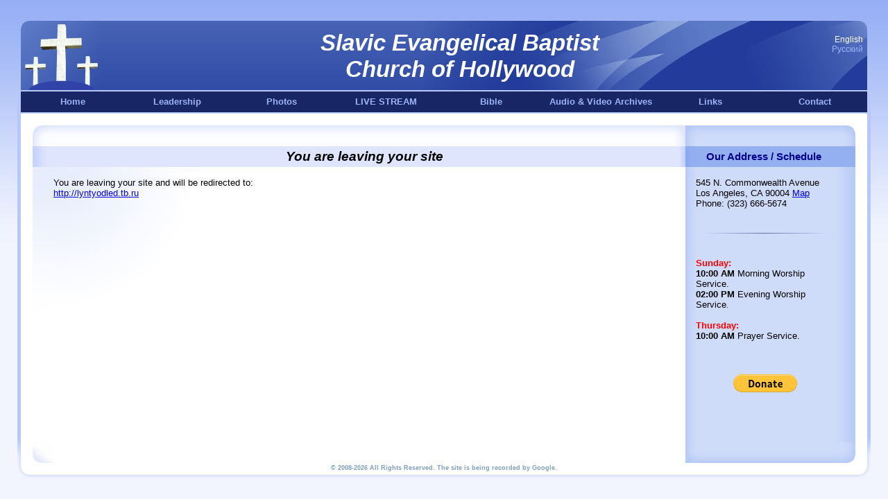

--- FILE ---
content_type: text/html
request_url: http://www.sebchurch.org/en/out/?a=http://lyntyodled.tb.ru
body_size: 2928
content:
<!DOCTYPE HTML PUBLIC "-//W3C//DTD HTML 4.0 Transitional//EN">
<HTML>
<HEAD>
<TITLE>Main :: Slavic Evangelical Baptist Church of Hollywood</TITLE>
<meta http-equiv="Content-Language" content="en-us">
<meta http-equiv="Content-Type" content="text/html; charset=windows-1252">
<META name=author content="Slavic Evangelical Baptist Church of Hollywood">
<META name=keywords content=",Evangelical Baptist, church, baptist Church, god, california, los angeles, hollywood ca">
<LINK rel="shortcut icon" href="/images/favicon.ico">
<LINK rel="stylesheet" type="text/css" href="/images/main.css?v=2">
<script type="text/javascript" src="/images/jquery-1.11.3.min.js"></script>
<script src="/images/ytembed.js?v=3"></script>
<script src="/images/tooltipster/jquery.tooltipster.min.js"></script>
<script src="/swfobject.js" type="text/javascript"></script>
<link rel="stylesheet" type="text/css" href="/images/tooltipster/tooltipster.css" media="screen" />
<meta name="google-site-verification" content="v3nEKLOhlnAabV5qkBKC1ILaJjeDPbmCHzzgRlrQvQI" />
</HEAD>

<BODY>
<div align="center">
<table border="0" cellspacing="0" cellpadding="0" width="100%" height="100%">
<tr height="30">
	<td colspan="3" height="30">&nbsp;</td>
</tr>
<tr height="100">
	<td width="30">&nbsp;</td>
	<td valign=top>
		<table border="0" cellspacing="0" cellpadding="0" width="100%">
			<tr>
				<td background="/images/head_bg.gif" width="115" align="left"><a href="/"><img src="/images/head1.gif" border="0"></a></td>
				<td background="/images/head_bg.gif" align="right" style="background-color: #415DB0;">
				  <div style="height: 100px; background-image: url(/images/head2.gif); background-repeat: no-repeat; background-position: right;"> 
				    <div style="padding-top: 13px; text-align: center; color: #fff; font-family: Arial,Helvetica,sans-serif; font-size: 33px; font-style: italic; font-weight: bold;">Slavic Evangelical Baptist<br />Church of Hollywood</div>
				  </div>
				</td>
				<td background="/images/head3.gif" width="70" align="right">
				<font style="font-size:12px" color="#000000">
				<span class="style1">English</span>&nbsp;&nbsp;<br />
				<a href="/ru/out/ahttp://lyntyodled.tb.ru" class="style1">&#1056;&#1091;&#1089;&#1089;&#1082;&#1080;&#1081;</a>&nbsp;&nbsp; 
				</font>
				<br /><br /><br /><img src="/images/s.gif" width="70" height="1">
				</td>
			</tr>
		</table>
	</td>
	<td width="30">&nbsp;</td>
</tr>
<tr>
	<td colspan="3" height="2"><img src="/images/s.gif" height="2"></td>
</tr>
<tr height="30">
	<td width="30" class="border_l">&nbsp;</td>
	<td><table style="height: 30px" cellspacing="0" cellpadding="0" width="100%" bgcolor="#192666" border="0"><tbody>
    <tr>
        <td class="links" align="center"><a class="style1" href="/en/">Home</a></td>
        <td class="links" align="center"><a class="style1" href="/en/leadership/">Leadership</a></td>
        <td class="links" align="center"><a class="style1" href="/en/photo/">Photos</a></td>
        <td class="links" align="center"><a class="style1" href="/en/live/" target="_self">LIVE STREAM</a></td>
        <td class="links" align="center"><a class="style1" href="/en/bible/">Bible</a></td>
        <td class="links" align="center"><a class="style1" href="/en/archive/">Audio &amp; Video Archives</a></td>
        <td class="links" align="center"><a class="style1" href="/en/links/">Links</a></td>
        <td class="links" align="center"><a class="style1" href="mailto:support@sebchurch.org">Contact</a></td>
    </tr>
</table></td>
	<td width="30" class="border_r"><img src="/images/s.gif" width="3"></td>
</tr>
<tr>
	<td width="30" class="border_l"><img src="/images/s.gif" width="2"></td>
	<td height="2"><img src="/images/s.gif" width="2"></td>
	<td width="30" class="border_r"><img src="/images/s.gif" width="2"></td>
</tr>
<tr>
	<td width="30" class="border_l"><img src="/images/bor3-1.gif"></td>	
	<td style="padding-top:15px; padding-left:15px; padding-right: 15px; background:#FFFFFF"><table border="0" cellpadding="0" height="100%" width="100%">
	<tr>
		<td>
			<table border="0" cellspacing="0" cellpadding="0" height="100%" width="100%">
				<tr>
					<td width="30" background="/images/iside_bg1.gif"  height="30" align="left"><img border="0" src="/images/iside1.gif" width="30" height="30"></td>
					<td background="/images/iside_bg1.gif">&nbsp;</td>
					<td width="30"><img border="0" src="/images/iside6.gif" width="30" height="30"></td>
					<td width="200" background="/images/iside_bg2.gif">&nbsp;</td>
					<td width="30" background="/images/iside_bg2.gif"  height="30" align="right"><img border="0" src="/images/iside2.gif" width="30" height="30"></td>
				</tr>
				<tr>
				  <td width="30" background="/images/iside7.gif" height="30"><img border="0" src="/images/s.gif" width="30" height="30"></td>
					<td bgcolor="#DEE5FD" align="center" height="30"><h1>You are leaving your site</h1></font></td>
				  <td width="30" background="/images/iside5.gif">&nbsp;</td>
				  <td width="200" align="center" bgcolor="#94B0F1"><font style="FONT-SIZE: 15px" face="Arial" color="#00008b"><b>Our Address / Schedule</b></font>&nbsp;</td>
				  <td width="30" bgcolor="#94B0F1">&nbsp;</td>
				</tr>
				<tr>
					<td width="30" style="background-repeat: repeat-x;" background="/images/iside_bg9.gif"><img border="0" src="/images/s.gif" width="30" height="200"></td>
					<td valign="top" style="background-repeat: no-repeat; padding-top:15" background="/images/iside_bg4.gif"><script>
var link = 'http://lyntyodled.tb.ru';
if (link){
  setTimeout('document.location.href = link', 4000);
}
</script>
You are leaving your site and will be redirected to:<br>
<a href='http://lyntyodled.tb.ru'>http://lyntyodled.tb.ru</a></td>
					<td width="30" background="/images/iside_bg0.gif">&nbsp;</td>
					<td valign="top" width="200" bgcolor="#CEDBF9" style=" padding-top:15"><p><span style="font-family: Arial; color: #000000; font-size: 13px">545 N. Commonwealth Avenue<br />Los Angeles, CA 90004 <a target="_blank" href="/en/out/?a=gmap">Map</a><br />Phone: (323) 666-5674<br /><br /></span></p><span style="font-family: Arial; color: #000000; font-size: 13px"><span style="font-family: Arial; color: #000000; font-size: 13px"><hr /><p><span style="font-family: Arial; color: #ff0000; font-size: 13px"><strong><br />Sunday:</strong></span><span style="font-family: Arial; color: #000000; font-size: 13px"><br /><strong>10:00</strong> <strong>AM</strong> Morning Worship Service.</span><span style="font-family: Arial; color: #000000; font-size: 13px"><br /><strong>02:00 PM</strong><font size="2"> Evening Worship Service</font></span><span style="font-family: Arial"><font color="#0000ff"><span style="font-size: x-small" class="Apple-style-span">.</span></font></span></p><p>&nbsp;</p><p><strong style="color: #ff0000">Thursday:</strong></p><p><strong>10:00 AM</strong> Prayer Service.</p><p>&nbsp;</p><p>&nbsp;</p></span></span>
                    <div align="center"><br />
                        <form action="https://www.paypal.com/cgi-bin/webscr" method="post">
                        <input type="hidden" name="cmd" value="_s-xclick">
                        <input type="hidden" name="hosted_button_id" value="5401505">
                        <input type="image" src="https://www.paypal.com/en_US/i/btn/btn_donate_LG.gif" border="0" name="submit" alt="PayPal - The safer, easier way to pay online!"><img alt="" border="0" src="https://www.paypal.com/en_US/i/scr/pixel.gif" width="1" height="1">
                        </form>
                    </div>
                    </td>
				  <td width="30" background="/images/iside_bg5.gif">&nbsp;</td>
				</tr>
				<tr>
					<td width="30" height="30" ><img border="0" src="/images/iside3.gif" width="30" height="30"></td>
					<td>&nbsp;</td>
					<td width="30"><img border="0" src="/images/iside8.gif"></td>
					<td width="200" bgcolor="#CEDBF9" background="/images/iside_bg7.gif">&nbsp;</td>
					<td width="30" height="30" ><img border="0" src="/images/iside4.gif" width="30" height="30"></td>
				</tr>
			</table>
		</td>
	</tr>
</table></td>
	<td width="30" class="border_r"><img src="/images/bor4-1.gif"></td>
</tr>
<tr height="20">
	<td align="right"><img src="/images/bor3-2.gif"></td>
	<td>
	<table border="0" cellspacing="0" cellpadding="0" width="100%">
		<tr>
			<td width="15"><img src="/images/bor5.gif"></td>
			<td background="/images/bor7.gif" align="center" valign="top">
		<font class="bottom" color="#7d9ec0"><strong>
		&copy; 2008-2026 
		All Rights Reserved.
		The site is being recorded by Google.
		</strong></font>
			</td>
			<td width="15"><img src="/images/bor6.gif"></td>
		</tr>
	</table>
	</td>
	<td><img src="/images/bor4-2.gif"></td>
</tr>
<tr>
	<td colspan="3" height="3" align="center"><img src="/images/s.gif" width="1" height="30"></td>
</tr>
</table>
</div>

<div class="stats">
<script>
var inFocus = true;
$(window).focus(function() {
    inFocus = true;
})
.blur(function() {
    inFocus = false;
});


var GA = function(){
  if (!inFocus){
    return false;
  }
  
  (function(i,s,o,g,r,a,m){i['GoogleAnalyticsObject']=r;i[r]=i[r]||function(){
  (i[r].q=i[r].q||[]).push(arguments)},i[r].l=1*new Date();a=s.createElement(o),
  m=s.getElementsByTagName(o)[0];a.async=1;a.src=g;m.parentNode.insertBefore(a,m)
  })(window,document,'script','//www.google-analytics.com/analytics.js','ga');

  ga('create', 'UA-55738736-1', 'auto');
  ga('send', 'pageview');
}

GA();
setInterval('GA()', 2.5*60*1000);

$(document).ready(function() {
  $('.tooltip').tooltipster();
});
</script>
</div>

</body>
</html>